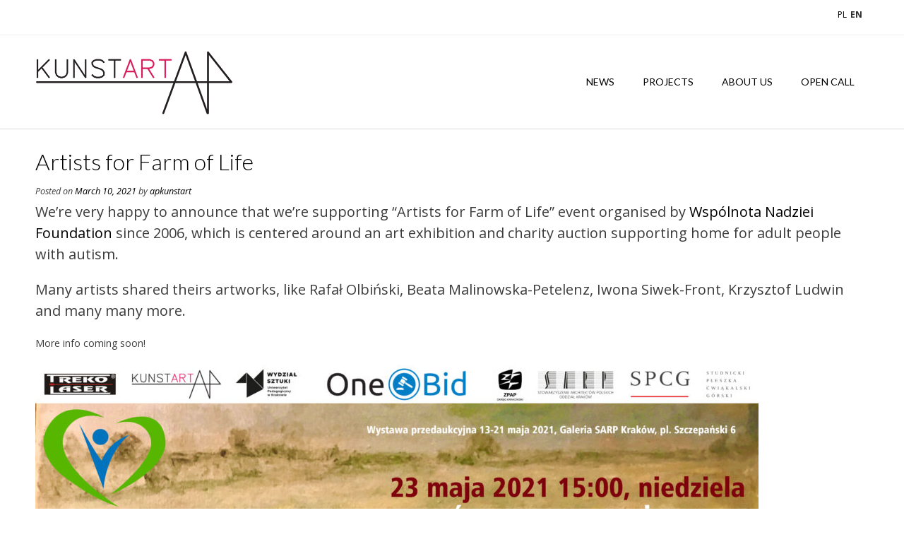

--- FILE ---
content_type: text/html; charset=UTF-8
request_url: http://apkunstart.org/en/2021/03/10/artists-for-farm-of-life/
body_size: 6618
content:
<!DOCTYPE html><!-- Vogue.ORG -->
<html lang="en-US">
<head>
<meta charset="UTF-8">
<meta name="viewport" content="width=device-width, initial-scale=1">
<link rel="profile" href="http://gmpg.org/xfn/11">
<link rel="pingback" href="http://apkunstart.org/en/xmlrpc.php">
<title>Artists for Farm of Life &#8211; AP KunstArt Fund</title>
<meta name='robots' content='max-image-preview:large' />
<link rel='dns-prefetch' href='//fonts.googleapis.com' />
<link rel='dns-prefetch' href='//s.w.org' />
<link rel="alternate" type="application/rss+xml" title="AP KunstArt Fund &raquo; Feed" href="http://apkunstart.org/en/feed/" />
<link rel="alternate" type="application/rss+xml" title="AP KunstArt Fund &raquo; Comments Feed" href="http://apkunstart.org/en/comments/feed/" />
<link rel="alternate" type="application/rss+xml" title="AP KunstArt Fund &raquo; Artists for Farm of Life Comments Feed" href="http://apkunstart.org/en/2021/03/10/artists-for-farm-of-life/feed/" />
<script type="text/javascript">
window._wpemojiSettings = {"baseUrl":"https:\/\/s.w.org\/images\/core\/emoji\/13.1.0\/72x72\/","ext":".png","svgUrl":"https:\/\/s.w.org\/images\/core\/emoji\/13.1.0\/svg\/","svgExt":".svg","source":{"concatemoji":"http:\/\/apkunstart.org\/en\/wp-includes\/js\/wp-emoji-release.min.js?ver=5.9.12"}};
/*! This file is auto-generated */
!function(e,a,t){var n,r,o,i=a.createElement("canvas"),p=i.getContext&&i.getContext("2d");function s(e,t){var a=String.fromCharCode;p.clearRect(0,0,i.width,i.height),p.fillText(a.apply(this,e),0,0);e=i.toDataURL();return p.clearRect(0,0,i.width,i.height),p.fillText(a.apply(this,t),0,0),e===i.toDataURL()}function c(e){var t=a.createElement("script");t.src=e,t.defer=t.type="text/javascript",a.getElementsByTagName("head")[0].appendChild(t)}for(o=Array("flag","emoji"),t.supports={everything:!0,everythingExceptFlag:!0},r=0;r<o.length;r++)t.supports[o[r]]=function(e){if(!p||!p.fillText)return!1;switch(p.textBaseline="top",p.font="600 32px Arial",e){case"flag":return s([127987,65039,8205,9895,65039],[127987,65039,8203,9895,65039])?!1:!s([55356,56826,55356,56819],[55356,56826,8203,55356,56819])&&!s([55356,57332,56128,56423,56128,56418,56128,56421,56128,56430,56128,56423,56128,56447],[55356,57332,8203,56128,56423,8203,56128,56418,8203,56128,56421,8203,56128,56430,8203,56128,56423,8203,56128,56447]);case"emoji":return!s([10084,65039,8205,55357,56613],[10084,65039,8203,55357,56613])}return!1}(o[r]),t.supports.everything=t.supports.everything&&t.supports[o[r]],"flag"!==o[r]&&(t.supports.everythingExceptFlag=t.supports.everythingExceptFlag&&t.supports[o[r]]);t.supports.everythingExceptFlag=t.supports.everythingExceptFlag&&!t.supports.flag,t.DOMReady=!1,t.readyCallback=function(){t.DOMReady=!0},t.supports.everything||(n=function(){t.readyCallback()},a.addEventListener?(a.addEventListener("DOMContentLoaded",n,!1),e.addEventListener("load",n,!1)):(e.attachEvent("onload",n),a.attachEvent("onreadystatechange",function(){"complete"===a.readyState&&t.readyCallback()})),(n=t.source||{}).concatemoji?c(n.concatemoji):n.wpemoji&&n.twemoji&&(c(n.twemoji),c(n.wpemoji)))}(window,document,window._wpemojiSettings);
</script>
<style type="text/css">
img.wp-smiley,
img.emoji {
	display: inline !important;
	border: none !important;
	box-shadow: none !important;
	height: 1em !important;
	width: 1em !important;
	margin: 0 0.07em !important;
	vertical-align: -0.1em !important;
	background: none !important;
	padding: 0 !important;
}
</style>
	<link rel='stylesheet' id='wp-block-library-css'  href='http://apkunstart.org/en/wp-includes/css/dist/block-library/style.min.css?ver=5.9.12' type='text/css' media='all' />
<style id='global-styles-inline-css' type='text/css'>
body{--wp--preset--color--black: #000000;--wp--preset--color--cyan-bluish-gray: #abb8c3;--wp--preset--color--white: #ffffff;--wp--preset--color--pale-pink: #f78da7;--wp--preset--color--vivid-red: #cf2e2e;--wp--preset--color--luminous-vivid-orange: #ff6900;--wp--preset--color--luminous-vivid-amber: #fcb900;--wp--preset--color--light-green-cyan: #7bdcb5;--wp--preset--color--vivid-green-cyan: #00d084;--wp--preset--color--pale-cyan-blue: #8ed1fc;--wp--preset--color--vivid-cyan-blue: #0693e3;--wp--preset--color--vivid-purple: #9b51e0;--wp--preset--gradient--vivid-cyan-blue-to-vivid-purple: linear-gradient(135deg,rgba(6,147,227,1) 0%,rgb(155,81,224) 100%);--wp--preset--gradient--light-green-cyan-to-vivid-green-cyan: linear-gradient(135deg,rgb(122,220,180) 0%,rgb(0,208,130) 100%);--wp--preset--gradient--luminous-vivid-amber-to-luminous-vivid-orange: linear-gradient(135deg,rgba(252,185,0,1) 0%,rgba(255,105,0,1) 100%);--wp--preset--gradient--luminous-vivid-orange-to-vivid-red: linear-gradient(135deg,rgba(255,105,0,1) 0%,rgb(207,46,46) 100%);--wp--preset--gradient--very-light-gray-to-cyan-bluish-gray: linear-gradient(135deg,rgb(238,238,238) 0%,rgb(169,184,195) 100%);--wp--preset--gradient--cool-to-warm-spectrum: linear-gradient(135deg,rgb(74,234,220) 0%,rgb(151,120,209) 20%,rgb(207,42,186) 40%,rgb(238,44,130) 60%,rgb(251,105,98) 80%,rgb(254,248,76) 100%);--wp--preset--gradient--blush-light-purple: linear-gradient(135deg,rgb(255,206,236) 0%,rgb(152,150,240) 100%);--wp--preset--gradient--blush-bordeaux: linear-gradient(135deg,rgb(254,205,165) 0%,rgb(254,45,45) 50%,rgb(107,0,62) 100%);--wp--preset--gradient--luminous-dusk: linear-gradient(135deg,rgb(255,203,112) 0%,rgb(199,81,192) 50%,rgb(65,88,208) 100%);--wp--preset--gradient--pale-ocean: linear-gradient(135deg,rgb(255,245,203) 0%,rgb(182,227,212) 50%,rgb(51,167,181) 100%);--wp--preset--gradient--electric-grass: linear-gradient(135deg,rgb(202,248,128) 0%,rgb(113,206,126) 100%);--wp--preset--gradient--midnight: linear-gradient(135deg,rgb(2,3,129) 0%,rgb(40,116,252) 100%);--wp--preset--duotone--dark-grayscale: url('#wp-duotone-dark-grayscale');--wp--preset--duotone--grayscale: url('#wp-duotone-grayscale');--wp--preset--duotone--purple-yellow: url('#wp-duotone-purple-yellow');--wp--preset--duotone--blue-red: url('#wp-duotone-blue-red');--wp--preset--duotone--midnight: url('#wp-duotone-midnight');--wp--preset--duotone--magenta-yellow: url('#wp-duotone-magenta-yellow');--wp--preset--duotone--purple-green: url('#wp-duotone-purple-green');--wp--preset--duotone--blue-orange: url('#wp-duotone-blue-orange');--wp--preset--font-size--small: 13px;--wp--preset--font-size--medium: 20px;--wp--preset--font-size--large: 36px;--wp--preset--font-size--x-large: 42px;}.has-black-color{color: var(--wp--preset--color--black) !important;}.has-cyan-bluish-gray-color{color: var(--wp--preset--color--cyan-bluish-gray) !important;}.has-white-color{color: var(--wp--preset--color--white) !important;}.has-pale-pink-color{color: var(--wp--preset--color--pale-pink) !important;}.has-vivid-red-color{color: var(--wp--preset--color--vivid-red) !important;}.has-luminous-vivid-orange-color{color: var(--wp--preset--color--luminous-vivid-orange) !important;}.has-luminous-vivid-amber-color{color: var(--wp--preset--color--luminous-vivid-amber) !important;}.has-light-green-cyan-color{color: var(--wp--preset--color--light-green-cyan) !important;}.has-vivid-green-cyan-color{color: var(--wp--preset--color--vivid-green-cyan) !important;}.has-pale-cyan-blue-color{color: var(--wp--preset--color--pale-cyan-blue) !important;}.has-vivid-cyan-blue-color{color: var(--wp--preset--color--vivid-cyan-blue) !important;}.has-vivid-purple-color{color: var(--wp--preset--color--vivid-purple) !important;}.has-black-background-color{background-color: var(--wp--preset--color--black) !important;}.has-cyan-bluish-gray-background-color{background-color: var(--wp--preset--color--cyan-bluish-gray) !important;}.has-white-background-color{background-color: var(--wp--preset--color--white) !important;}.has-pale-pink-background-color{background-color: var(--wp--preset--color--pale-pink) !important;}.has-vivid-red-background-color{background-color: var(--wp--preset--color--vivid-red) !important;}.has-luminous-vivid-orange-background-color{background-color: var(--wp--preset--color--luminous-vivid-orange) !important;}.has-luminous-vivid-amber-background-color{background-color: var(--wp--preset--color--luminous-vivid-amber) !important;}.has-light-green-cyan-background-color{background-color: var(--wp--preset--color--light-green-cyan) !important;}.has-vivid-green-cyan-background-color{background-color: var(--wp--preset--color--vivid-green-cyan) !important;}.has-pale-cyan-blue-background-color{background-color: var(--wp--preset--color--pale-cyan-blue) !important;}.has-vivid-cyan-blue-background-color{background-color: var(--wp--preset--color--vivid-cyan-blue) !important;}.has-vivid-purple-background-color{background-color: var(--wp--preset--color--vivid-purple) !important;}.has-black-border-color{border-color: var(--wp--preset--color--black) !important;}.has-cyan-bluish-gray-border-color{border-color: var(--wp--preset--color--cyan-bluish-gray) !important;}.has-white-border-color{border-color: var(--wp--preset--color--white) !important;}.has-pale-pink-border-color{border-color: var(--wp--preset--color--pale-pink) !important;}.has-vivid-red-border-color{border-color: var(--wp--preset--color--vivid-red) !important;}.has-luminous-vivid-orange-border-color{border-color: var(--wp--preset--color--luminous-vivid-orange) !important;}.has-luminous-vivid-amber-border-color{border-color: var(--wp--preset--color--luminous-vivid-amber) !important;}.has-light-green-cyan-border-color{border-color: var(--wp--preset--color--light-green-cyan) !important;}.has-vivid-green-cyan-border-color{border-color: var(--wp--preset--color--vivid-green-cyan) !important;}.has-pale-cyan-blue-border-color{border-color: var(--wp--preset--color--pale-cyan-blue) !important;}.has-vivid-cyan-blue-border-color{border-color: var(--wp--preset--color--vivid-cyan-blue) !important;}.has-vivid-purple-border-color{border-color: var(--wp--preset--color--vivid-purple) !important;}.has-vivid-cyan-blue-to-vivid-purple-gradient-background{background: var(--wp--preset--gradient--vivid-cyan-blue-to-vivid-purple) !important;}.has-light-green-cyan-to-vivid-green-cyan-gradient-background{background: var(--wp--preset--gradient--light-green-cyan-to-vivid-green-cyan) !important;}.has-luminous-vivid-amber-to-luminous-vivid-orange-gradient-background{background: var(--wp--preset--gradient--luminous-vivid-amber-to-luminous-vivid-orange) !important;}.has-luminous-vivid-orange-to-vivid-red-gradient-background{background: var(--wp--preset--gradient--luminous-vivid-orange-to-vivid-red) !important;}.has-very-light-gray-to-cyan-bluish-gray-gradient-background{background: var(--wp--preset--gradient--very-light-gray-to-cyan-bluish-gray) !important;}.has-cool-to-warm-spectrum-gradient-background{background: var(--wp--preset--gradient--cool-to-warm-spectrum) !important;}.has-blush-light-purple-gradient-background{background: var(--wp--preset--gradient--blush-light-purple) !important;}.has-blush-bordeaux-gradient-background{background: var(--wp--preset--gradient--blush-bordeaux) !important;}.has-luminous-dusk-gradient-background{background: var(--wp--preset--gradient--luminous-dusk) !important;}.has-pale-ocean-gradient-background{background: var(--wp--preset--gradient--pale-ocean) !important;}.has-electric-grass-gradient-background{background: var(--wp--preset--gradient--electric-grass) !important;}.has-midnight-gradient-background{background: var(--wp--preset--gradient--midnight) !important;}.has-small-font-size{font-size: var(--wp--preset--font-size--small) !important;}.has-medium-font-size{font-size: var(--wp--preset--font-size--medium) !important;}.has-large-font-size{font-size: var(--wp--preset--font-size--large) !important;}.has-x-large-font-size{font-size: var(--wp--preset--font-size--x-large) !important;}
</style>
<link rel='stylesheet' id='vogue-style-css'  href='http://apkunstart.org/en/wp-content/themes/vogue/style.css?ver=1.0.3' type='text/css' media='all' />
<link rel='stylesheet' id='vogue-header-style-css'  href='http://apkunstart.org/en/wp-content/themes/vogue/templates/css/header-three.css?ver=1.0.3' type='text/css' media='all' />
<link rel='stylesheet' id='invogue-vogue-child-style-css'  href='http://apkunstart.org/en/wp-content/themes/invogue/style.css?ver=1.0.3' type='text/css' media='all' />
<link rel='stylesheet' id='customizer_vogue_fonts-css'  href='//fonts.googleapis.com/css?family=Open+Sans%3Aregular%2Citalic%2C700%7CLato%3Aregular%2Citalic%2C700%26subset%3Dlatin%2C' type='text/css' media='screen' />
<link rel='stylesheet' id='vogue-body-font-default-css'  href='//fonts.googleapis.com/css?family=Open+Sans%3A400%2C300%2C300italic%2C400italic%2C600%2C600italic%2C700%2C700italic&#038;ver=1.4.23' type='text/css' media='all' />
<link rel='stylesheet' id='vogue-heading-font-default-css'  href='//fonts.googleapis.com/css?family=Lato%3A400%2C300%2C300italic%2C400italic%2C700%2C700italic&#038;ver=1.4.23' type='text/css' media='all' />
<link rel='stylesheet' id='vogue-font-awesome-css'  href='http://apkunstart.org/en/wp-content/themes/vogue/includes/font-awesome/css/fontawesome-all.css?ver=5.0.13' type='text/css' media='all' />
<link rel='stylesheet' id='vogue-footer-style-css'  href='http://apkunstart.org/en/wp-content/themes/vogue/templates/css/footer-standard.css?ver=1.4.23' type='text/css' media='all' />
<script type='text/javascript' src='http://apkunstart.org/en/wp-includes/js/jquery/jquery.min.js?ver=3.6.0' id='jquery-core-js'></script>
<script type='text/javascript' src='http://apkunstart.org/en/wp-includes/js/jquery/jquery-migrate.min.js?ver=3.3.2' id='jquery-migrate-js'></script>
<link rel="https://api.w.org/" href="http://apkunstart.org/en/wp-json/" /><link rel="alternate" type="application/json" href="http://apkunstart.org/en/wp-json/wp/v2/posts/237" /><link rel="EditURI" type="application/rsd+xml" title="RSD" href="http://apkunstart.org/en/xmlrpc.php?rsd" />
<link rel="wlwmanifest" type="application/wlwmanifest+xml" href="http://apkunstart.org/en/wp-includes/wlwmanifest.xml" /> 
<meta name="generator" content="WordPress 5.9.12" />
<link rel="canonical" href="http://apkunstart.org/en/2021/03/10/artists-for-farm-of-life/" />
<link rel='shortlink' href='http://apkunstart.org/en/?p=237' />
<link rel="alternate" type="application/json+oembed" href="http://apkunstart.org/en/wp-json/oembed/1.0/embed?url=http%3A%2F%2Fapkunstart.org%2Fen%2F2021%2F03%2F10%2Fartists-for-farm-of-life%2F" />
<link rel="alternate" type="text/xml+oembed" href="http://apkunstart.org/en/wp-json/oembed/1.0/embed?url=http%3A%2F%2Fapkunstart.org%2Fen%2F2021%2F03%2F10%2Fartists-for-farm-of-life%2F&#038;format=xml" />

<!-- Begin Custom CSS -->
<style type="text/css" id="vogue-custom-css">
a.site-logo-img{max-width:280px;}
</style>
<!-- End Custom CSS -->
		<style type="text/css" id="wp-custom-css">
			.lang-active {
	font-weight: bold;
	margin: 0 0 0 5px;	
}
.lang-inactive {
	margin: 0 0 0 5px;	
}
.lang {
	margin: 0 0 0 5px;	
}		</style>
		</head>
<body class="post-template-default single single-post postid-237 single-format-standard">
<div id="page" class="hfeed site ">
	
		
			
		
<header id="masthead" class="site-header site-header-three ">
	
		
			<div class="site-header-topbar">
			<div class="site-container">
				<div class="site-topbar-left">
										
											
											
										
										
							            	<span class="site-topbar-left-ad"></span>
										
									</div>
				
				<div class="site-topbar-right">
										
							            	<span class="site-topbar-right-no"></span>
					
					<div class="site-topbar-right-no lang"><span class="lang-inactive"><a href="//apkunstart.org/">PL</a></span><span class="lang-active">EN</span></div>
					
											<div class="menu-search">
					    	<i class="fas fa-search search-btn"></i>
					    </div>
										
									</div>
				
								    <div class="search-block">
				        <form role="search" method="get" class="search-form" action="http://apkunstart.org/en/">
	<label>
		<input type="search" class="search-field" placeholder="Search &amp; hit enter&hellip;" value="" name="s" />
	</label>
	<input type="submit" class="search-submit" value="&nbsp;" />
</form>				    </div>
								
			</div>
			
			<div class="clearboth"></div>
		</div>
		
	<div class="site-container">
	
		<div class="site-branding">
			
					        <a href="http://apkunstart.org/en/" class="site-logo-img" title="AP KunstArt Fund"><img src="http://apkunstart.org/en/wp-content/uploads/2018/11/logo-apkunstart.png" alt="AP KunstArt Fund" /></a>
		    			
		</div><!-- .site-branding -->
		
					<nav id="site-navigation" class="main-navigation vogue-mobile-nav-skin-dark" role="navigation">
				<span class="header-menu-button"><i class="fas fa-bars"></i><span>menu</span></span>
				<div id="main-menu" class="main-menu-container">
					<span class="main-menu-close"><i class="fas fa-angle-right"></i><i class="fas fa-angle-left"></i></span>
					<div class="menu-main-menu-container"><ul id="primary-menu" class="menu"><li id="menu-item-121" class="menu-item menu-item-type-taxonomy menu-item-object-category current-post-ancestor current-menu-parent current-post-parent menu-item-121"><a href="http://apkunstart.org/en/category/news/">News</a></li>
<li id="menu-item-93" class="menu-item menu-item-type-post_type menu-item-object-page menu-item-has-children menu-item-93"><a href="http://apkunstart.org/en/dzialania/">PROJECTS</a>
<ul class="sub-menu">
	<li id="menu-item-120" class="menu-item menu-item-type-taxonomy menu-item-object-category current-post-ancestor current-menu-parent current-post-parent menu-item-120"><a href="http://apkunstart.org/en/category/events/">Events</a></li>
	<li id="menu-item-108" class="menu-item menu-item-type-taxonomy menu-item-object-category menu-item-108"><a href="http://apkunstart.org/en/category/publishing/">Publishing</a></li>
	<li id="menu-item-122" class="menu-item menu-item-type-taxonomy menu-item-object-category menu-item-122"><a href="http://apkunstart.org/en/category/archive/">Archive</a></li>
	<li id="menu-item-128" class="menu-item menu-item-type-taxonomy menu-item-object-category menu-item-128"><a href="http://apkunstart.org/en/category/podcast/">Podcast</a></li>
	<li id="menu-item-127" class="menu-item menu-item-type-taxonomy menu-item-object-category menu-item-127"><a href="http://apkunstart.org/en/category/momentum-gallery/">Momentum Gallery</a></li>
	<li id="menu-item-123" class="menu-item menu-item-type-taxonomy menu-item-object-category menu-item-123"><a href="http://apkunstart.org/en/category/art-of-memory/">Art of Memory</a></li>
	<li id="menu-item-124" class="menu-item menu-item-type-taxonomy menu-item-object-category current-post-ancestor current-menu-parent current-post-parent menu-item-124"><a href="http://apkunstart.org/en/category/cooperation/">Cooperation</a></li>
	<li id="menu-item-126" class="menu-item menu-item-type-taxonomy menu-item-object-category menu-item-126"><a href="http://apkunstart.org/en/category/kunstart-concept-store/">Kunstart Concept Store</a></li>
	<li id="menu-item-125" class="menu-item menu-item-type-taxonomy menu-item-object-category menu-item-125"><a href="http://apkunstart.org/en/category/download/">Download</a></li>
</ul>
</li>
<li id="menu-item-102" class="menu-item menu-item-type-post_type menu-item-object-page menu-item-has-children menu-item-102"><a href="http://apkunstart.org/en/about-us/">ABOUT US</a>
<ul class="sub-menu">
	<li id="menu-item-103" class="menu-item menu-item-type-post_type menu-item-object-page menu-item-103"><a href="http://apkunstart.org/en/about-us/foundation/">Foundation</a></li>
	<li id="menu-item-104" class="menu-item menu-item-type-post_type menu-item-object-page menu-item-104"><a href="http://apkunstart.org/en/about-us/statute/">Statute</a></li>
	<li id="menu-item-105" class="menu-item menu-item-type-post_type menu-item-object-page menu-item-105"><a href="http://apkunstart.org/en/about-us/annual-report/">*Annual report</a></li>
	<li id="menu-item-106" class="menu-item menu-item-type-post_type menu-item-object-page menu-item-106"><a href="http://apkunstart.org/en/about-us/contact/">Contact</a></li>
</ul>
</li>
<li id="menu-item-107" class="menu-item menu-item-type-post_type menu-item-object-page menu-item-107"><a href="http://apkunstart.org/en/open-call/">OPEN CALL</a></li>
</ul></div>					
										
				</div>
			</nav><!-- #site-navigation -->
				
		<div class="clearboth"></div>
	</div>
	
</header><!-- #masthead -->		
		
	
	
	<div class="site-container content-no-sidebar ">

	<div id="primary" class="content-area">
		<main id="main" class="site-main" role="main">

		
			
<article id="post-237" class="post-237 post type-post status-publish format-standard hentry category-cooperation category-events category-news">
	<header class="entry-header">
		<h1 class="entry-title">Artists for Farm of Life</h1>
		<div class="entry-meta">
			<span class="posted-on">Posted on <a href="http://apkunstart.org/en/2021/03/10/artists-for-farm-of-life/" rel="bookmark"><time class="entry-date published updated" datetime="2021-03-10T11:58:15+01:00">March 10, 2021</time></a></span><span class="byline"> by <span class="author vcard"><a class="url fn n" href="http://apkunstart.org/en/author/apkunstart/">apkunstart</a></span></span>		</div><!-- .entry-meta -->
	</header><!-- .entry-header -->
	
		
	<div class="entry-content">
		
<p class="has-medium-font-size">We&#8217;re very happy to announce that we&#8217;re supporting &#8220;Artists for Farm of Life&#8221; event organised by <a href="https://farma.org.pl/" target="_blank" rel="noreferrer noopener">Wspólnota Nadziei Foundation</a> since 2006, which is centered around an art exhibition and charity auction supporting home for adult people with autism.</p>



<p class="has-medium-font-size">Many artists shared theirs artworks, like Rafał Olbiński, Beata Malinowska-Petelenz, Iwona Siwek-Front, Krzysztof Ludwin and many many more.</p>



<p>More info coming soon!</p>



<figure class="wp-block-image size-large"><img width="1024" height="574" src="http://apkunstart.org/en/wp-content/uploads/2021/03/anons-2021-z-poprawką-1-1024x574.jpg" alt="" class="wp-image-238" srcset="http://apkunstart.org/en/wp-content/uploads/2021/03/anons-2021-z-poprawką-1-1024x574.jpg 1024w, http://apkunstart.org/en/wp-content/uploads/2021/03/anons-2021-z-poprawką-1-300x168.jpg 300w, http://apkunstart.org/en/wp-content/uploads/2021/03/anons-2021-z-poprawką-1-768x430.jpg 768w, http://apkunstart.org/en/wp-content/uploads/2021/03/anons-2021-z-poprawką-1-1536x861.jpg 1536w, http://apkunstart.org/en/wp-content/uploads/2021/03/anons-2021-z-poprawką-1-2048x1148.jpg 2048w" sizes="(max-width: 1024px) 100vw, 1024px" /></figure>
			</div><!-- .entry-content -->

	<footer class="entry-footer">
		<span class="cat-links">Posted in <a href="http://apkunstart.org/en/category/cooperation/" rel="category tag">Cooperation</a>, <a href="http://apkunstart.org/en/category/events/" rel="category tag">Events</a>, <a href="http://apkunstart.org/en/category/news/" rel="category tag">News</a></span>	</footer><!-- .entry-footer -->
</article><!-- #post-## -->

							
	<nav class="navigation post-navigation" aria-label="Posts">
		<h2 class="screen-reader-text">Post navigation</h2>
		<div class="nav-links"><div class="nav-previous"><a href="http://apkunstart.org/en/2021/03/09/beata-malinowska-petelenz-in-gallery-mui/" rel="prev">Beata Malinowska-Petelenz in Gallery Mui</a></div><div class="nav-next"><a href="http://apkunstart.org/en/2021/03/12/33rd-krakow-international-festival-of-composers/" rel="next">33rd KRAKOW INTERNATIONAL FESTIVAL OF COMPOSERS</a></div></div>
	</nav>			
			
<div id="comments" class="comments-area">

	
	
	
		<div id="respond" class="comment-respond">
		<h3 id="reply-title" class="comment-reply-title">Leave a Reply <small><a rel="nofollow" id="cancel-comment-reply-link" href="/en/2021/03/10/artists-for-farm-of-life/#respond" style="display:none;">Cancel reply</a></small></h3><form action="http://apkunstart.org/en/wp-comments-post.php" method="post" id="commentform" class="comment-form" novalidate><p class="comment-notes"><span id="email-notes">Your email address will not be published.</span> <span class="required-field-message" aria-hidden="true">Required fields are marked <span class="required" aria-hidden="true">*</span></span></p><p class="comment-form-comment"><label for="comment">Comment <span class="required" aria-hidden="true">*</span></label> <textarea id="comment" name="comment" cols="45" rows="8" maxlength="65525" required></textarea></p><p class="comment-form-author"><label for="author">Name <span class="required" aria-hidden="true">*</span></label> <input id="author" name="author" type="text" value="" size="30" maxlength="245" required /></p>
<p class="comment-form-email"><label for="email">Email <span class="required" aria-hidden="true">*</span></label> <input id="email" name="email" type="email" value="" size="30" maxlength="100" aria-describedby="email-notes" required /></p>
<p class="comment-form-url"><label for="url">Website</label> <input id="url" name="url" type="url" value="" size="30" maxlength="200" /></p>
<p class="form-submit"><input name="submit" type="submit" id="submit" class="submit" value="Post Comment" /> <input type='hidden' name='comment_post_ID' value='237' id='comment_post_ID' />
<input type='hidden' name='comment_parent' id='comment_parent' value='0' />
</p></form>	</div><!-- #respond -->
	
</div><!-- #comments -->

		
		</main><!-- #main -->
	</div><!-- #primary -->

		
	<div class="clearboth"></div>
	
		<div class="clearboth"></div>
	</div><!-- #content -->
	
			
		<footer id="colophon" class="site-footer site-footer-standard" role="contentinfo">
	
	<div class="site-footer-widgets">
        <div class="site-container">
            	        	<div class="site-footer-no-widgets">
	        		Add your own widgets here	        	</div>
	    	            <div class="clearboth"></div>
        </div>
    </div>
    
    		
		<div class="site-footer-bottom-bar layout-plain">
		
			<div class="site-container"><div class="site-footer-bottom-bar-left">apkunstart.org</div><div class="site-footer-bottom-bar-right">	                
	                		        	
		            		            
		            		            
		            			            	
		            	                
		        </div>
		        
		    </div>
			
	        <div class="clearboth"></div>
		</div>
		
		
		
</footer>		
		
</div><!-- #page -->


<script type='text/javascript' src='http://apkunstart.org/en/wp-content/themes/vogue/js/jquery.carouFredSel-6.2.1-packed.js?ver=1.4.23' id='caroufredsel-js'></script>
<script type='text/javascript' src='http://apkunstart.org/en/wp-content/themes/vogue/js/custom.js?ver=1.4.23' id='vogue-customjs-js'></script>
<script type='text/javascript' src='http://apkunstart.org/en/wp-content/themes/vogue/js/skip-link-focus-fix.js?ver=1.4.23' id='vogue-skip-link-focus-fix-js'></script>
<script type='text/javascript' src='http://apkunstart.org/en/wp-includes/js/comment-reply.min.js?ver=5.9.12' id='comment-reply-js'></script>
</body>
</html>


--- FILE ---
content_type: application/javascript
request_url: http://apkunstart.org/en/wp-content/themes/vogue/js/custom.js?ver=1.4.23
body_size: 1194
content:
/**
 * Vogue Custom JS Functionality
 *
 */
( function( $ ) {
    
    jQuery( document ).ready( function() {
        
        // Add button to sub-menu item to show nested pages / Only used on mobile
        $( '.main-navigation li.page_item_has_children, .main-navigation li.menu-item-has-children' ).prepend( '<span class="menu-dropdown-btn"><i class="fas fa-angle-down"></i></span>' );
        // Mobile nav button functionality
        $( '.menu-dropdown-btn' ).bind( 'click', function() {
            $(this).parent().toggleClass( 'open-page-item' );
        });
        // The menu button
        $( '.header-menu-button' ).click( function(e){
            $( 'body' ).toggleClass( 'show-main-menu' );
        });
        
        $( '.main-menu-close' ).click( function(e){
            $( '.header-menu-button' ).click();
        });
        
        // Show / Hide Search
        $( '.menu-search .fa-search.search-btn' ).toggle( function(){
            $( 'body').addClass( 'show-site-search' );
            $( '.site-header .search-block' ).animate( { opacity: '1' }, 200 );
            $( '.site-header .search-field' ).focus();
        },function(){
            $( '.site-header .search-block' ).animate( { opacity: '0' }, 200 );
            $( 'body').removeClass( 'show-site-search' );
        });
        
        // Scroll To Top Button Functionality
        $(".scroll-to-top").bind("click", function() {
            $('html, body').animate( { scrollTop: 0 }, 800 );
        });
        $(window).scroll(function(){
            if ($(this).scrollTop() > 400) {
                $('.scroll-to-top').fadeIn();
            } else {
                $('.scroll-to-top').fadeOut();
            }
        });
		
    });
    
    $(window).resize(function () {
        
        vogue_center_slider_elements();
        
    }).resize();
    
    $(window).load(function() {
        
        $( '.side-aligned-social' ).removeClass( 'hide-side-social' );
        
        vogue_home_slider();
        
    });
    
    // Hide Search is user clicks anywhere else
    $(document).mouseup(function (e) {
        var container = $( '.site-header .search-block' );
        if ( !container.is( e.target ) && container.has( e.target ).length === 0 ) {
            $( '.site-header .search-block' ).animate( { opacity: '0' }, 200 );
            $( 'body' ).removeClass( 'show-site-search' );
        }
    });
    
    // Home Page Slider
    function vogue_home_slider() {
        var home_slider_random = $( '.home-slider-wrap' ).data( 'rand' );
        var home_slider_auto = $( '.home-slider-wrap' ).data( 'auto' );
        var home_slider_scroll_effect = $( '.home-slider-wrap' ).data( 'scroll' );
        var home_slider_poh = $( '.home-slider-wrap' ).data( 'poh' );
        
        $( '.home-slider' ).carouFredSel({
            responsive: true,
            circular: true,
            infinite: false,
            width: 1200,
            height: 'variable',
            items: {
                start: home_slider_random,
                visible: 1,
                width: 1200,
                height: 'variable'
            },
            onCreate: function(items) {
                vogue_center_slider_elements();
                $( '.home-slider-wrap' ).removeClass( 'home-slider-remove' );
            },
            scroll: {
                fx: home_slider_scroll_effect,
                pauseOnHover: home_slider_poh,
                duration: 450
            },
            auto: home_slider_auto,
            pagination: '.home-slider-pager',
            prev: '.home-slider-prev',
            next: '.home-slider-next'
        });
    }
    
    function vogue_center_slider_elements() {
        $( '.home-slider-block' ).each( function( i ){
            $( this ).find( '.home-slider-block-inner').height( $( this ).find( '.home-slider-block-bg').outerHeight() );
        });
    }
    
} )( jQuery );